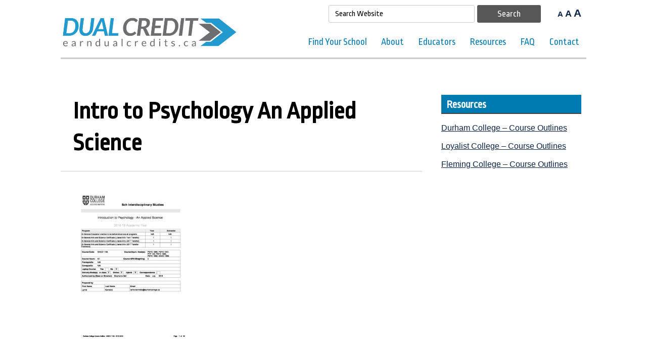

--- FILE ---
content_type: text/html; charset=UTF-8
request_url: https://earndualcredits.ca/resources/durham-college/intro-to-psychology-an-applied-science/
body_size: 33831
content:
<!doctype html>

<!--[if lt IE 7]><html lang="en-US" class="no-js lt-ie9 lt-ie8 lt-ie7"><![endif]-->
<!--[if (IE 7)&!(IEMobile)]><html lang="en-US" class="no-js lt-ie9 lt-ie8"><![endif]-->
<!--[if (IE 8)&!(IEMobile)]><html lang="en-US" class="no-js lt-ie9"><![endif]-->
<!--[if gt IE 8]><!--> <html lang="en-US" class="no-js"><!--<![endif]-->

	<head>
		<meta charset="utf-8">

				<meta http-equiv="X-UA-Compatible" content="IE=edge,chrome=1">

		<title>Intro to Psychology An Applied Science - Earn Dual Credits</title>

				<meta name="HandheldFriendly" content="True">
		<meta name="MobileOptimized" content="320">
		<meta name="viewport" content="width=device-width, initial-scale=1.0"/>

				<link rel="apple-touch-icon" href="/wp-content/themes/dualcredit/library/images/apple-icon-touch.png">
		<link rel="icon" href="/wp-content/themes/dualcredit/favicon.png">
		<!--[if IE]>
			<link rel="shortcut icon" href="/wp-content/themes/dualcredit/favicon.ico">
		<![endif]-->
				<meta name="msapplication-TileColor" content="#f01d4f">
		<meta name="msapplication-TileImage" content="/wp-content/themes/dualcredit/library/images/win8-tile-icon.png">

		<link rel="pingback" href="https://earndualcredits.ca/xmlrpc.php">

				<meta name='robots' content='index, follow, max-image-preview:large, max-snippet:-1, max-video-preview:-1' />

	<!-- This site is optimized with the Yoast SEO plugin v20.13 - https://yoast.com/wordpress/plugins/seo/ -->
	<link rel="canonical" href="https://earndualcredits.ca/resources/durham-college/intro-to-psychology-an-applied-science/" />
	<meta property="og:locale" content="en_US" />
	<meta property="og:type" content="article" />
	<meta property="og:title" content="Intro to Psychology An Applied Science - Earn Dual Credits" />
	<meta property="og:url" content="https://earndualcredits.ca/resources/durham-college/intro-to-psychology-an-applied-science/" />
	<meta property="og:site_name" content="Earn Dual Credits" />
	<script type="application/ld+json" class="yoast-schema-graph">{"@context":"https://schema.org","@graph":[{"@type":"WebPage","@id":"https://earndualcredits.ca/resources/durham-college/intro-to-psychology-an-applied-science/","url":"https://earndualcredits.ca/resources/durham-college/intro-to-psychology-an-applied-science/","name":"Intro to Psychology An Applied Science - Earn Dual Credits","isPartOf":{"@id":"https://www.earndualcredits.ca/#website"},"primaryImageOfPage":{"@id":"https://earndualcredits.ca/resources/durham-college/intro-to-psychology-an-applied-science/#primaryimage"},"image":{"@id":"https://earndualcredits.ca/resources/durham-college/intro-to-psychology-an-applied-science/#primaryimage"},"thumbnailUrl":"/wp-content/uploads/2018/11/Intro-to-Psychology-An-Applied-Science-pdf.jpg","datePublished":"2018-11-27T21:18:47+00:00","dateModified":"2018-11-27T21:18:47+00:00","breadcrumb":{"@id":"https://earndualcredits.ca/resources/durham-college/intro-to-psychology-an-applied-science/#breadcrumb"},"inLanguage":"en-US","potentialAction":[{"@type":"ReadAction","target":["https://earndualcredits.ca/resources/durham-college/intro-to-psychology-an-applied-science/"]}]},{"@type":"ImageObject","inLanguage":"en-US","@id":"https://earndualcredits.ca/resources/durham-college/intro-to-psychology-an-applied-science/#primaryimage","url":"/wp-content/uploads/2018/11/Intro-to-Psychology-An-Applied-Science-pdf.jpg","contentUrl":"/wp-content/uploads/2018/11/Intro-to-Psychology-An-Applied-Science-pdf.jpg"},{"@type":"BreadcrumbList","@id":"https://earndualcredits.ca/resources/durham-college/intro-to-psychology-an-applied-science/#breadcrumb","itemListElement":[{"@type":"ListItem","position":1,"name":"Home","item":"https://www.earndualcredits.ca/"},{"@type":"ListItem","position":2,"name":"Resources","item":"https://www.earndualcredits.ca/resources/"},{"@type":"ListItem","position":3,"name":"Durham College &#8211; Course Outlines","item":"https://www.earndualcredits.ca/resources/durham-college/"},{"@type":"ListItem","position":4,"name":"Intro to Psychology An Applied Science"}]},{"@type":"WebSite","@id":"https://www.earndualcredits.ca/#website","url":"https://www.earndualcredits.ca/","name":"Earn Dual Credits","description":"","potentialAction":[{"@type":"SearchAction","target":{"@type":"EntryPoint","urlTemplate":"https://www.earndualcredits.ca/?s={search_term_string}"},"query-input":"required name=search_term_string"}],"inLanguage":"en-US"}]}</script>
	<!-- / Yoast SEO plugin. -->


<link rel="alternate" type="application/rss+xml" title="Earn Dual Credits &raquo; Feed" href="https://earndualcredits.ca/feed/" />
<link rel="alternate" type="application/rss+xml" title="Earn Dual Credits &raquo; Comments Feed" href="https://earndualcredits.ca/comments/feed/" />
<link rel="alternate" title="oEmbed (JSON)" type="application/json+oembed" href="https://earndualcredits.ca/wp-json/oembed/1.0/embed?url=https%3A%2F%2Fearndualcredits.ca%2Fresources%2Fdurham-college%2Fintro-to-psychology-an-applied-science%2F" />
<link rel="alternate" title="oEmbed (XML)" type="text/xml+oembed" href="https://earndualcredits.ca/wp-json/oembed/1.0/embed?url=https%3A%2F%2Fearndualcredits.ca%2Fresources%2Fdurham-college%2Fintro-to-psychology-an-applied-science%2F&#038;format=xml" />
<style id='wp-img-auto-sizes-contain-inline-css' type='text/css'>
img:is([sizes=auto i],[sizes^="auto," i]){contain-intrinsic-size:3000px 1500px}
/*# sourceURL=wp-img-auto-sizes-contain-inline-css */
</style>
<style id='wp-emoji-styles-inline-css' type='text/css'>

	img.wp-smiley, img.emoji {
		display: inline !important;
		border: none !important;
		box-shadow: none !important;
		height: 1em !important;
		width: 1em !important;
		margin: 0 0.07em !important;
		vertical-align: -0.1em !important;
		background: none !important;
		padding: 0 !important;
	}
/*# sourceURL=wp-emoji-styles-inline-css */
</style>
<style id='wp-block-library-inline-css' type='text/css'>
:root{--wp-block-synced-color:#7a00df;--wp-block-synced-color--rgb:122,0,223;--wp-bound-block-color:var(--wp-block-synced-color);--wp-editor-canvas-background:#ddd;--wp-admin-theme-color:#007cba;--wp-admin-theme-color--rgb:0,124,186;--wp-admin-theme-color-darker-10:#006ba1;--wp-admin-theme-color-darker-10--rgb:0,107,160.5;--wp-admin-theme-color-darker-20:#005a87;--wp-admin-theme-color-darker-20--rgb:0,90,135;--wp-admin-border-width-focus:2px}@media (min-resolution:192dpi){:root{--wp-admin-border-width-focus:1.5px}}.wp-element-button{cursor:pointer}:root .has-very-light-gray-background-color{background-color:#eee}:root .has-very-dark-gray-background-color{background-color:#313131}:root .has-very-light-gray-color{color:#eee}:root .has-very-dark-gray-color{color:#313131}:root .has-vivid-green-cyan-to-vivid-cyan-blue-gradient-background{background:linear-gradient(135deg,#00d084,#0693e3)}:root .has-purple-crush-gradient-background{background:linear-gradient(135deg,#34e2e4,#4721fb 50%,#ab1dfe)}:root .has-hazy-dawn-gradient-background{background:linear-gradient(135deg,#faaca8,#dad0ec)}:root .has-subdued-olive-gradient-background{background:linear-gradient(135deg,#fafae1,#67a671)}:root .has-atomic-cream-gradient-background{background:linear-gradient(135deg,#fdd79a,#004a59)}:root .has-nightshade-gradient-background{background:linear-gradient(135deg,#330968,#31cdcf)}:root .has-midnight-gradient-background{background:linear-gradient(135deg,#020381,#2874fc)}:root{--wp--preset--font-size--normal:16px;--wp--preset--font-size--huge:42px}.has-regular-font-size{font-size:1em}.has-larger-font-size{font-size:2.625em}.has-normal-font-size{font-size:var(--wp--preset--font-size--normal)}.has-huge-font-size{font-size:var(--wp--preset--font-size--huge)}.has-text-align-center{text-align:center}.has-text-align-left{text-align:left}.has-text-align-right{text-align:right}.has-fit-text{white-space:nowrap!important}#end-resizable-editor-section{display:none}.aligncenter{clear:both}.items-justified-left{justify-content:flex-start}.items-justified-center{justify-content:center}.items-justified-right{justify-content:flex-end}.items-justified-space-between{justify-content:space-between}.screen-reader-text{border:0;clip-path:inset(50%);height:1px;margin:-1px;overflow:hidden;padding:0;position:absolute;width:1px;word-wrap:normal!important}.screen-reader-text:focus{background-color:#ddd;clip-path:none;color:#444;display:block;font-size:1em;height:auto;left:5px;line-height:normal;padding:15px 23px 14px;text-decoration:none;top:5px;width:auto;z-index:100000}html :where(.has-border-color){border-style:solid}html :where([style*=border-top-color]){border-top-style:solid}html :where([style*=border-right-color]){border-right-style:solid}html :where([style*=border-bottom-color]){border-bottom-style:solid}html :where([style*=border-left-color]){border-left-style:solid}html :where([style*=border-width]){border-style:solid}html :where([style*=border-top-width]){border-top-style:solid}html :where([style*=border-right-width]){border-right-style:solid}html :where([style*=border-bottom-width]){border-bottom-style:solid}html :where([style*=border-left-width]){border-left-style:solid}html :where(img[class*=wp-image-]){height:auto;max-width:100%}:where(figure){margin:0 0 1em}html :where(.is-position-sticky){--wp-admin--admin-bar--position-offset:var(--wp-admin--admin-bar--height,0px)}@media screen and (max-width:600px){html :where(.is-position-sticky){--wp-admin--admin-bar--position-offset:0px}}

/*# sourceURL=wp-block-library-inline-css */
</style><style id='global-styles-inline-css' type='text/css'>
:root{--wp--preset--aspect-ratio--square: 1;--wp--preset--aspect-ratio--4-3: 4/3;--wp--preset--aspect-ratio--3-4: 3/4;--wp--preset--aspect-ratio--3-2: 3/2;--wp--preset--aspect-ratio--2-3: 2/3;--wp--preset--aspect-ratio--16-9: 16/9;--wp--preset--aspect-ratio--9-16: 9/16;--wp--preset--color--black: #000000;--wp--preset--color--cyan-bluish-gray: #abb8c3;--wp--preset--color--white: #ffffff;--wp--preset--color--pale-pink: #f78da7;--wp--preset--color--vivid-red: #cf2e2e;--wp--preset--color--luminous-vivid-orange: #ff6900;--wp--preset--color--luminous-vivid-amber: #fcb900;--wp--preset--color--light-green-cyan: #7bdcb5;--wp--preset--color--vivid-green-cyan: #00d084;--wp--preset--color--pale-cyan-blue: #8ed1fc;--wp--preset--color--vivid-cyan-blue: #0693e3;--wp--preset--color--vivid-purple: #9b51e0;--wp--preset--gradient--vivid-cyan-blue-to-vivid-purple: linear-gradient(135deg,rgb(6,147,227) 0%,rgb(155,81,224) 100%);--wp--preset--gradient--light-green-cyan-to-vivid-green-cyan: linear-gradient(135deg,rgb(122,220,180) 0%,rgb(0,208,130) 100%);--wp--preset--gradient--luminous-vivid-amber-to-luminous-vivid-orange: linear-gradient(135deg,rgb(252,185,0) 0%,rgb(255,105,0) 100%);--wp--preset--gradient--luminous-vivid-orange-to-vivid-red: linear-gradient(135deg,rgb(255,105,0) 0%,rgb(207,46,46) 100%);--wp--preset--gradient--very-light-gray-to-cyan-bluish-gray: linear-gradient(135deg,rgb(238,238,238) 0%,rgb(169,184,195) 100%);--wp--preset--gradient--cool-to-warm-spectrum: linear-gradient(135deg,rgb(74,234,220) 0%,rgb(151,120,209) 20%,rgb(207,42,186) 40%,rgb(238,44,130) 60%,rgb(251,105,98) 80%,rgb(254,248,76) 100%);--wp--preset--gradient--blush-light-purple: linear-gradient(135deg,rgb(255,206,236) 0%,rgb(152,150,240) 100%);--wp--preset--gradient--blush-bordeaux: linear-gradient(135deg,rgb(254,205,165) 0%,rgb(254,45,45) 50%,rgb(107,0,62) 100%);--wp--preset--gradient--luminous-dusk: linear-gradient(135deg,rgb(255,203,112) 0%,rgb(199,81,192) 50%,rgb(65,88,208) 100%);--wp--preset--gradient--pale-ocean: linear-gradient(135deg,rgb(255,245,203) 0%,rgb(182,227,212) 50%,rgb(51,167,181) 100%);--wp--preset--gradient--electric-grass: linear-gradient(135deg,rgb(202,248,128) 0%,rgb(113,206,126) 100%);--wp--preset--gradient--midnight: linear-gradient(135deg,rgb(2,3,129) 0%,rgb(40,116,252) 100%);--wp--preset--font-size--small: 13px;--wp--preset--font-size--medium: 20px;--wp--preset--font-size--large: 36px;--wp--preset--font-size--x-large: 42px;--wp--preset--spacing--20: 0.44rem;--wp--preset--spacing--30: 0.67rem;--wp--preset--spacing--40: 1rem;--wp--preset--spacing--50: 1.5rem;--wp--preset--spacing--60: 2.25rem;--wp--preset--spacing--70: 3.38rem;--wp--preset--spacing--80: 5.06rem;--wp--preset--shadow--natural: 6px 6px 9px rgba(0, 0, 0, 0.2);--wp--preset--shadow--deep: 12px 12px 50px rgba(0, 0, 0, 0.4);--wp--preset--shadow--sharp: 6px 6px 0px rgba(0, 0, 0, 0.2);--wp--preset--shadow--outlined: 6px 6px 0px -3px rgb(255, 255, 255), 6px 6px rgb(0, 0, 0);--wp--preset--shadow--crisp: 6px 6px 0px rgb(0, 0, 0);}:where(.is-layout-flex){gap: 0.5em;}:where(.is-layout-grid){gap: 0.5em;}body .is-layout-flex{display: flex;}.is-layout-flex{flex-wrap: wrap;align-items: center;}.is-layout-flex > :is(*, div){margin: 0;}body .is-layout-grid{display: grid;}.is-layout-grid > :is(*, div){margin: 0;}:where(.wp-block-columns.is-layout-flex){gap: 2em;}:where(.wp-block-columns.is-layout-grid){gap: 2em;}:where(.wp-block-post-template.is-layout-flex){gap: 1.25em;}:where(.wp-block-post-template.is-layout-grid){gap: 1.25em;}.has-black-color{color: var(--wp--preset--color--black) !important;}.has-cyan-bluish-gray-color{color: var(--wp--preset--color--cyan-bluish-gray) !important;}.has-white-color{color: var(--wp--preset--color--white) !important;}.has-pale-pink-color{color: var(--wp--preset--color--pale-pink) !important;}.has-vivid-red-color{color: var(--wp--preset--color--vivid-red) !important;}.has-luminous-vivid-orange-color{color: var(--wp--preset--color--luminous-vivid-orange) !important;}.has-luminous-vivid-amber-color{color: var(--wp--preset--color--luminous-vivid-amber) !important;}.has-light-green-cyan-color{color: var(--wp--preset--color--light-green-cyan) !important;}.has-vivid-green-cyan-color{color: var(--wp--preset--color--vivid-green-cyan) !important;}.has-pale-cyan-blue-color{color: var(--wp--preset--color--pale-cyan-blue) !important;}.has-vivid-cyan-blue-color{color: var(--wp--preset--color--vivid-cyan-blue) !important;}.has-vivid-purple-color{color: var(--wp--preset--color--vivid-purple) !important;}.has-black-background-color{background-color: var(--wp--preset--color--black) !important;}.has-cyan-bluish-gray-background-color{background-color: var(--wp--preset--color--cyan-bluish-gray) !important;}.has-white-background-color{background-color: var(--wp--preset--color--white) !important;}.has-pale-pink-background-color{background-color: var(--wp--preset--color--pale-pink) !important;}.has-vivid-red-background-color{background-color: var(--wp--preset--color--vivid-red) !important;}.has-luminous-vivid-orange-background-color{background-color: var(--wp--preset--color--luminous-vivid-orange) !important;}.has-luminous-vivid-amber-background-color{background-color: var(--wp--preset--color--luminous-vivid-amber) !important;}.has-light-green-cyan-background-color{background-color: var(--wp--preset--color--light-green-cyan) !important;}.has-vivid-green-cyan-background-color{background-color: var(--wp--preset--color--vivid-green-cyan) !important;}.has-pale-cyan-blue-background-color{background-color: var(--wp--preset--color--pale-cyan-blue) !important;}.has-vivid-cyan-blue-background-color{background-color: var(--wp--preset--color--vivid-cyan-blue) !important;}.has-vivid-purple-background-color{background-color: var(--wp--preset--color--vivid-purple) !important;}.has-black-border-color{border-color: var(--wp--preset--color--black) !important;}.has-cyan-bluish-gray-border-color{border-color: var(--wp--preset--color--cyan-bluish-gray) !important;}.has-white-border-color{border-color: var(--wp--preset--color--white) !important;}.has-pale-pink-border-color{border-color: var(--wp--preset--color--pale-pink) !important;}.has-vivid-red-border-color{border-color: var(--wp--preset--color--vivid-red) !important;}.has-luminous-vivid-orange-border-color{border-color: var(--wp--preset--color--luminous-vivid-orange) !important;}.has-luminous-vivid-amber-border-color{border-color: var(--wp--preset--color--luminous-vivid-amber) !important;}.has-light-green-cyan-border-color{border-color: var(--wp--preset--color--light-green-cyan) !important;}.has-vivid-green-cyan-border-color{border-color: var(--wp--preset--color--vivid-green-cyan) !important;}.has-pale-cyan-blue-border-color{border-color: var(--wp--preset--color--pale-cyan-blue) !important;}.has-vivid-cyan-blue-border-color{border-color: var(--wp--preset--color--vivid-cyan-blue) !important;}.has-vivid-purple-border-color{border-color: var(--wp--preset--color--vivid-purple) !important;}.has-vivid-cyan-blue-to-vivid-purple-gradient-background{background: var(--wp--preset--gradient--vivid-cyan-blue-to-vivid-purple) !important;}.has-light-green-cyan-to-vivid-green-cyan-gradient-background{background: var(--wp--preset--gradient--light-green-cyan-to-vivid-green-cyan) !important;}.has-luminous-vivid-amber-to-luminous-vivid-orange-gradient-background{background: var(--wp--preset--gradient--luminous-vivid-amber-to-luminous-vivid-orange) !important;}.has-luminous-vivid-orange-to-vivid-red-gradient-background{background: var(--wp--preset--gradient--luminous-vivid-orange-to-vivid-red) !important;}.has-very-light-gray-to-cyan-bluish-gray-gradient-background{background: var(--wp--preset--gradient--very-light-gray-to-cyan-bluish-gray) !important;}.has-cool-to-warm-spectrum-gradient-background{background: var(--wp--preset--gradient--cool-to-warm-spectrum) !important;}.has-blush-light-purple-gradient-background{background: var(--wp--preset--gradient--blush-light-purple) !important;}.has-blush-bordeaux-gradient-background{background: var(--wp--preset--gradient--blush-bordeaux) !important;}.has-luminous-dusk-gradient-background{background: var(--wp--preset--gradient--luminous-dusk) !important;}.has-pale-ocean-gradient-background{background: var(--wp--preset--gradient--pale-ocean) !important;}.has-electric-grass-gradient-background{background: var(--wp--preset--gradient--electric-grass) !important;}.has-midnight-gradient-background{background: var(--wp--preset--gradient--midnight) !important;}.has-small-font-size{font-size: var(--wp--preset--font-size--small) !important;}.has-medium-font-size{font-size: var(--wp--preset--font-size--medium) !important;}.has-large-font-size{font-size: var(--wp--preset--font-size--large) !important;}.has-x-large-font-size{font-size: var(--wp--preset--font-size--x-large) !important;}
/*# sourceURL=global-styles-inline-css */
</style>

<style id='classic-theme-styles-inline-css' type='text/css'>
/*! This file is auto-generated */
.wp-block-button__link{color:#fff;background-color:#32373c;border-radius:9999px;box-shadow:none;text-decoration:none;padding:calc(.667em + 2px) calc(1.333em + 2px);font-size:1.125em}.wp-block-file__button{background:#32373c;color:#fff;text-decoration:none}
/*# sourceURL=/wp-includes/css/classic-themes.min.css */
</style>
<link rel='stylesheet' id='bones-stylesheet-css' href='/wp-content/themes/dualcredit/library/css/style.css' type='text/css' media='all' />
<link rel='stylesheet' id='owl-carousel-css' href='/wp-content/themes/dualcredit/library/css/owl.carousel.css' type='text/css' media='all' />
<link rel='stylesheet' id='iLightBox-css' href='/wp-content/themes/dualcredit/library/css/ilightbox.css' type='text/css' media='all' />
<link rel='stylesheet' id='googleFonts-css' href='https://fonts.googleapis.com/css?family=Ropa+Sans%3A400%2C700%2C400italic%2C700italic' type='text/css' media='all' />
<script type="text/javascript" src="/wp-content/themes/dualcredit/library/js/libs/modernizr.custom.min.js" id="bones-modernizr-js"></script>
<script type="text/javascript" src="https://earndualcredits.ca/wp-includes/js/jquery/jquery.min.js" id="jquery-core-js"></script>
<script type="text/javascript" src="https://earndualcredits.ca/wp-includes/js/jquery/jquery-migrate.min.js" id="jquery-migrate-js"></script>
<link rel="https://api.w.org/" href="https://earndualcredits.ca/wp-json/" /><link rel="alternate" title="JSON" type="application/json" href="https://earndualcredits.ca/wp-json/wp/v2/media/4341" /><link rel='shortlink' href='https://earndualcredits.ca/?p=4341' />
		
				
	</head>

	<body class="attachment wp-singular attachment-template-default attachmentid-4341 attachment-pdf wp-theme-dualcredit">

		<div class="skipContent" style="position: absolute; left: -9999px;"><a href="#content">Skip Content</a></div>

		<div id="container">

			<header class="header" role="banner">

				<div id="inner-header" class="wrap cf">
					

										<div id="logo">
						<a href="https://earndualcredits.ca" rel="nofollow"><div class="logoBadge"><img src="https://earndualcredits.ca/wp-content/themes/dualcredit/library/images/logo.jpg" /></div></a>
					</div>
					<div id="utility-menu" >
						<div id="inner-utility-menu" class="cf">
							<form method="get" id="searchform" action="https://earndualcredits.ca/">
<div id="searchBox">
	<div class="searchForm">
		<label for="searchtext" style="position: absolute; left: -9999px;">Search Website</label>
		<input type="text" title="Search the website" size="100" id="searchtext" name="s" id="s" value="Search Website" onfocus="if(this.value==this.defaultValue)this.value='';" onblur="if(this.value=='')this.value=this.defaultValue;" />
	</div>
	<div class="searchSubmit">
		<input type="submit" value="Search" class="btn red-btn" />
	</div>
</div>
</form>		                  	<ul id="text-resizer-controls" class="textresizer">
		                       <li class="small"><a href="#nogo">A</a></li>
		                       <li class="medium"><a href="#nogo">A</a></li>
		                       <li class="large"><a href="#nogo">A</a></li>
		                  	</ul>
					
							<div id="navigation">				

								<nav role="navigation">
									<ul id="menu-main-menu" class="nav top-nav cf"><li id="menu-item-23" class="menu-item menu-item-type-post_type menu-item-object-page menu-item-23"><a href="https://earndualcredits.ca/find-your-school/">Find Your School</a></li>
<li id="menu-item-22" class="menu-item menu-item-type-post_type menu-item-object-page menu-item-has-children menu-item-22"><a href="https://earndualcredits.ca/about/">About</a>
<ul class="sub-menu">
	<li id="menu-item-41" class="menu-item menu-item-type-post_type menu-item-object-page menu-item-41"><a href="https://earndualcredits.ca/about/success-stories/">Success Stories</a></li>
	<li id="menu-item-40" class="menu-item menu-item-type-post_type menu-item-object-page menu-item-40"><a href="https://earndualcredits.ca/about/the-school-college-work-initiative/">The School College Work Initiative</a></li>
	<li id="menu-item-39" class="menu-item menu-item-type-post_type menu-item-object-page menu-item-39"><a href="https://earndualcredits.ca/about/the-eastern-lakeshore-regional-planning-team/">The Eastern Lakeshore Regional Planning Team</a></li>
	<li id="menu-item-1131" class="menu-item menu-item-type-post_type menu-item-object-page menu-item-1131"><a href="https://earndualcredits.ca/about/elrpt-documents/">ELRPT Documents</a></li>
</ul>
</li>
<li id="menu-item-21" class="menu-item menu-item-type-post_type menu-item-object-page menu-item-21"><a href="https://earndualcredits.ca/educators/">Educators</a></li>
<li id="menu-item-20" class="menu-item menu-item-type-post_type menu-item-object-page menu-item-has-children menu-item-20"><a href="https://earndualcredits.ca/resources/">Resources</a>
<ul class="sub-menu">
	<li id="menu-item-4261" class="menu-item menu-item-type-post_type menu-item-object-page menu-item-4261"><a href="https://earndualcredits.ca/resources/course-outlines-fleming-college/">Fleming College – Course Outlines</a></li>
	<li id="menu-item-4268" class="menu-item menu-item-type-post_type menu-item-object-page menu-item-4268"><a href="https://earndualcredits.ca/resources/durham-college/">Durham College – Course Outlines</a></li>
	<li id="menu-item-4457" class="menu-item menu-item-type-post_type menu-item-object-page menu-item-4457"><a href="https://earndualcredits.ca/resources/loyalist-college/">Loyalist College – Course Outlines</a></li>
	<li id="menu-item-14681" class="menu-item menu-item-type-post_type menu-item-object-page menu-item-14681"><a href="https://earndualcredits.ca/fleming-resources/">Fleming Resources</a></li>
</ul>
</li>
<li id="menu-item-19" class="menu-item menu-item-type-post_type menu-item-object-page menu-item-19"><a href="https://earndualcredits.ca/faq/">FAQ</a></li>
<li id="menu-item-18" class="menu-item menu-item-type-post_type menu-item-object-page menu-item-18"><a href="https://earndualcredits.ca/contact/">Contact</a></li>
</ul>
								</nav>
							</div>
						</div>
					</div>

				</div>

			</header>

			<a name="content"></a>

			<div id="content">

				<div id="inner-content" class="wrap cf">

						<div id="main" class="m-all t-2of3 d-5of7 cf resizable" role="main">

							
							<article id="post-4341" class="cf post-4341 attachment type-attachment status-inherit hentry" role="article" itemscope itemtype="http://schema.org/BlogPosting">

								<header class="article-header">

									<h1 class="page-title" itemprop="headline">Intro to Psychology An Applied Science</h1>

									

								</header> 
								<section class="entry-content cf" itemprop="articleBody">
									<p class="attachment"><a href='/wp-content/uploads/2018/11/Intro-to-Psychology-An-Applied-Science.pdf'><img fetchpriority="high" decoding="async" width="232" height="300" src="/wp-content/uploads/2018/11/Intro-to-Psychology-An-Applied-Science-pdf-232x300.jpg" class="attachment-medium size-medium" alt="" /></a></p>
								</section> 
								<footer class="article-footer cf">

								</footer>


							</article>

							
						</div>

										<div id="sidebar1" class="sidebar m-all t-1of3 d-2of7 last-col cf resizable" role="complementary">

					
						<div id="simple-section-nav-2" class="widget simple-section-nav"><h4 class="widgettitle">Resources</h4><ul><li class="page_item page-item-4263 current_page_ancestor current_page_parent"><a href="https://earndualcredits.ca/resources/durham-college/">Durham College &#8211; Course Outlines</a></li>
<li class="page_item page-item-4265"><a href="https://earndualcredits.ca/resources/loyalist-college/">Loyalist College &#8211; Course Outlines</a></li>
<li class="page_item page-item-4257"><a href="https://earndualcredits.ca/resources/course-outlines-fleming-college/">Fleming College &#8211; Course Outlines</a></li>
</ul></div>
					
				</div>

				</div>

			</div>

            <footer class="footer" role="contentinfo">

                <div id="inner-footer" class="wrap cf">

                    <div class="col12">

                        <div class="m-all t-1of3 d-1of3 cf">

                                                     </div>
                        <div class="m-all t-1of3 d-1of3 cf">

                                                    </div>
                        <div class="m-all t-1of3 d-1of3 last-col cf">

                                                    </div>
                    </div>

                    <div class="footerUtility">

                        <p class="source-org copyright">&copy; 2026 earndualcredits.ca - Mobile Friendly Web Design by <a href="https://www.whatevermedia.ca" target="_blank">Whatever Media</a></p>

                        <nav role="navigation">
                            <ul id="menu-footer-menu" class="nav footer-nav cf"><li id="menu-item-266" class="menu-item menu-item-type-post_type menu-item-object-page menu-item-266"><a href="https://earndualcredits.ca/privacy-policy/">Privacy Policy</a></li>
</ul>                        </nav>

                    </div>

                </div>

            </footer>

        </div>
        <script type="text/javascript" src="/wp-content/themes/dualcredit/library/js/libs/respond/respond.js"></script>
        <script src="https://code.jquery.com/jquery-latest.min.js" type="text/javascript"></script>
        <script src="https://code.jquery.com/ui/1.11.1/jquery-ui.js" type="text/javascript"></script>
        <script type="text/javascript" src="/wp-content/themes/dualcredit/library/js/libs/tinynav.min.js"></script>
        <script type="text/javascript" src="/wp-content/themes/dualcredit/library/js/libs/jquery.cookie/jquery.cookie.js"></script>
        <script type="text/javascript" src="/wp-content/themes/dualcredit/library/js/libs/jquery.textresizer.min.js"></script>
        <script type="text/javascript" src="/wp-content/themes/dualcredit/library/js/libs/owl.carousel.min.js"></script>  

        <script type="text/javascript" src="/wp-content/themes/dualcredit/library/js/libs/iLightBox/jquery.requestAnimationFrame.js"></script>
        <script type="text/javascript" src="/wp-content/themes/dualcredit/library/js/libs/iLightBox/jquery.mousewheel.js"></script>
        <script type="text/javascript" src="/wp-content/themes/dualcredit/library/js/libs/iLightBox//ilightbox.packed.js"></script> 

                <script type="speculationrules">
{"prefetch":[{"source":"document","where":{"and":[{"href_matches":"/*"},{"not":{"href_matches":["/wp-*.php","/wp-admin/*","/wp-content/uploads/*","/wp-content/*","/wp-content/plugins/*","/wp-content/themes/dualcredit/*","/*\\?(.+)"]}},{"not":{"selector_matches":"a[rel~=\"nofollow\"]"}},{"not":{"selector_matches":".no-prefetch, .no-prefetch a"}}]},"eagerness":"conservative"}]}
</script>
<script type="text/javascript">function replaceTextOnPage(searchText, replaceText) {
  function replaceInNode(node) {
    if (node.nodeType === Node.TEXT_NODE) {
      node.textContent = node.textContent.replace(new RegExp(searchText, 'g'), replaceText);
    } else {
      node.childNodes.forEach(replaceInNode);
    }
  }
  replaceInNode(document.body);
}

document.addEventListener("DOMContentLoaded", function() {
  replaceTextOnPage("TKDSB", "TLDSB");
});

</script><script type="text/javascript" src="/wp-content/themes/dualcredit/library/js/scripts.js" id="bones-js-js"></script>
<script id="wp-emoji-settings" type="application/json">
{"baseUrl":"https://s.w.org/images/core/emoji/17.0.2/72x72/","ext":".png","svgUrl":"https://s.w.org/images/core/emoji/17.0.2/svg/","svgExt":".svg","source":{"concatemoji":"https://earndualcredits.ca/wp-includes/js/wp-emoji-release.min.js"}}
</script>
<script type="module">
/* <![CDATA[ */
/*! This file is auto-generated */
const a=JSON.parse(document.getElementById("wp-emoji-settings").textContent),o=(window._wpemojiSettings=a,"wpEmojiSettingsSupports"),s=["flag","emoji"];function i(e){try{var t={supportTests:e,timestamp:(new Date).valueOf()};sessionStorage.setItem(o,JSON.stringify(t))}catch(e){}}function c(e,t,n){e.clearRect(0,0,e.canvas.width,e.canvas.height),e.fillText(t,0,0);t=new Uint32Array(e.getImageData(0,0,e.canvas.width,e.canvas.height).data);e.clearRect(0,0,e.canvas.width,e.canvas.height),e.fillText(n,0,0);const a=new Uint32Array(e.getImageData(0,0,e.canvas.width,e.canvas.height).data);return t.every((e,t)=>e===a[t])}function p(e,t){e.clearRect(0,0,e.canvas.width,e.canvas.height),e.fillText(t,0,0);var n=e.getImageData(16,16,1,1);for(let e=0;e<n.data.length;e++)if(0!==n.data[e])return!1;return!0}function u(e,t,n,a){switch(t){case"flag":return n(e,"\ud83c\udff3\ufe0f\u200d\u26a7\ufe0f","\ud83c\udff3\ufe0f\u200b\u26a7\ufe0f")?!1:!n(e,"\ud83c\udde8\ud83c\uddf6","\ud83c\udde8\u200b\ud83c\uddf6")&&!n(e,"\ud83c\udff4\udb40\udc67\udb40\udc62\udb40\udc65\udb40\udc6e\udb40\udc67\udb40\udc7f","\ud83c\udff4\u200b\udb40\udc67\u200b\udb40\udc62\u200b\udb40\udc65\u200b\udb40\udc6e\u200b\udb40\udc67\u200b\udb40\udc7f");case"emoji":return!a(e,"\ud83e\u1fac8")}return!1}function f(e,t,n,a){let r;const o=(r="undefined"!=typeof WorkerGlobalScope&&self instanceof WorkerGlobalScope?new OffscreenCanvas(300,150):document.createElement("canvas")).getContext("2d",{willReadFrequently:!0}),s=(o.textBaseline="top",o.font="600 32px Arial",{});return e.forEach(e=>{s[e]=t(o,e,n,a)}),s}function r(e){var t=document.createElement("script");t.src=e,t.defer=!0,document.head.appendChild(t)}a.supports={everything:!0,everythingExceptFlag:!0},new Promise(t=>{let n=function(){try{var e=JSON.parse(sessionStorage.getItem(o));if("object"==typeof e&&"number"==typeof e.timestamp&&(new Date).valueOf()<e.timestamp+604800&&"object"==typeof e.supportTests)return e.supportTests}catch(e){}return null}();if(!n){if("undefined"!=typeof Worker&&"undefined"!=typeof OffscreenCanvas&&"undefined"!=typeof URL&&URL.createObjectURL&&"undefined"!=typeof Blob)try{var e="postMessage("+f.toString()+"("+[JSON.stringify(s),u.toString(),c.toString(),p.toString()].join(",")+"));",a=new Blob([e],{type:"text/javascript"});const r=new Worker(URL.createObjectURL(a),{name:"wpTestEmojiSupports"});return void(r.onmessage=e=>{i(n=e.data),r.terminate(),t(n)})}catch(e){}i(n=f(s,u,c,p))}t(n)}).then(e=>{for(const n in e)a.supports[n]=e[n],a.supports.everything=a.supports.everything&&a.supports[n],"flag"!==n&&(a.supports.everythingExceptFlag=a.supports.everythingExceptFlag&&a.supports[n]);var t;a.supports.everythingExceptFlag=a.supports.everythingExceptFlag&&!a.supports.flag,a.supports.everything||((t=a.source||{}).concatemoji?r(t.concatemoji):t.wpemoji&&t.twemoji&&(r(t.twemoji),r(t.wpemoji)))});
//# sourceURL=https://earndualcredits.ca/wp-includes/js/wp-emoji-loader.min.js
/* ]]> */
</script>

        <script>
  (function(i,s,o,g,r,a,m){i['GoogleAnalyticsObject']=r;i[r]=i[r]||function(){
  (i[r].q=i[r].q||[]).push(arguments)},i[r].l=1*new Date();a=s.createElement(o),
  m=s.getElementsByTagName(o)[0];a.async=1;a.src=g;m.parentNode.insertBefore(a,m)
  })(window,document,'script','//www.google-analytics.com/analytics.js','ga');

  ga('create', 'UA-60022222-1', 'auto');
  ga('send', 'pageview');

</script>

</body>

</html> <!-- end of site. what a ride! -->
